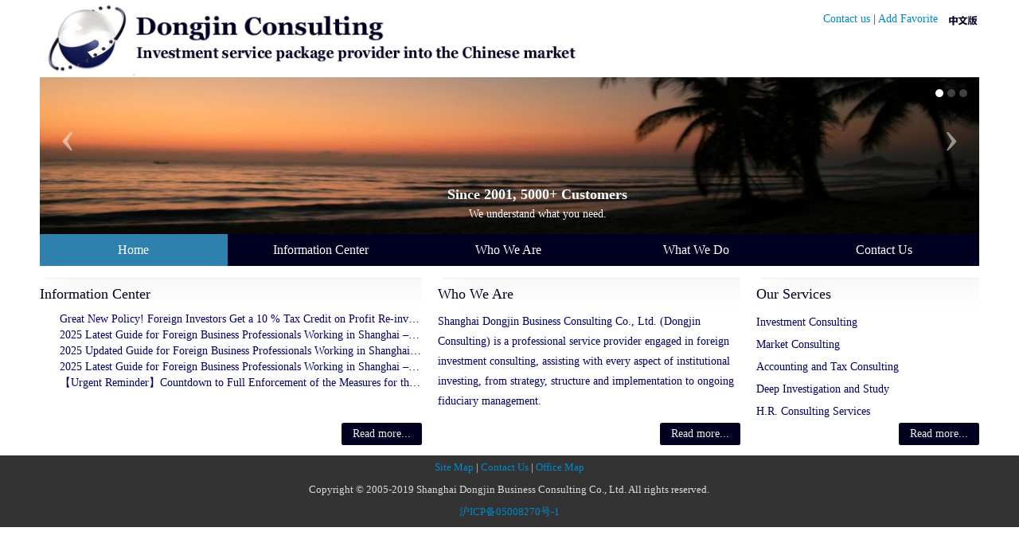

--- FILE ---
content_type: text/html; charset=utf-8
request_url: http://en.shanghaiinvest.com/
body_size: 3110
content:
<!DOCTYPE html>
<html prefix="og: http://ogp.me/ns#" lang="en">

<head>
  <meta name="viewport" content="width=device-width, initial-scale=1.0" />
    <base href="http://en.shanghaiinvest.com/" />
  <meta http-equiv="content-type" content="text/html; charset=utf-8" />
  <meta name="description" content="ShanghaiInvest.com, powered by Dongjin Consulting, is an investment service package provider into the Chinese market." />
  <meta name="generator" content="Joomla! - Open Source Content Management" />
  <title>Home - Dongjin Consulting</title>
  <link href="/?format=feed&amp;type=rss" rel="alternate" type="application/rss+xml" title="RSS 2.0" />
  <link href="/?format=feed&amp;type=atom" rel="alternate" type="application/atom+xml" title="Atom 1.0" />
  <link href="/favicon.ico" rel="shortcut icon" type="image/vnd.microsoft.icon" />
  <link rel="stylesheet" href="/media/k2/assets/css/k2.fonts.css?v2.7.0" type="text/css" />
  <link rel="stylesheet" href="/components/com_k2/css/k2.css?v2.7.0" type="text/css" />
  <link rel="stylesheet" href="/media/jui/css/bootstrap.css" type="text/css" />
  <link rel="stylesheet" href="/media/jui/css/bootstrap-extended.css" type="text/css" />
  <link rel="stylesheet" href="/modules/mod_k2_content/tmpl/Publications/style.css" type="text/css" />
  <script src="/media/jui/js/jquery.min.js" type="text/javascript"></script>
  <script src="/media/jui/js/jquery-noconflict.js" type="text/javascript"></script>
  <script src="/media/jui/js/jquery-migrate.min.js" type="text/javascript"></script>
  <script src="/media/k2/assets/js/k2.frontend.js?v2.7.0&amp;sitepath=/" type="text/javascript"></script>
  <script src="/media/system/js/caption.js" type="text/javascript"></script>
  <script src="/media/jui/js/bootstrap.min.js" type="text/javascript"></script>
  <script type="text/javascript">
jQuery(window).on('load',  function() {
				new JCaption('img.caption');
			});
  </script>

  <link rel="stylesheet" href="/media/common/font-awesome/css/font-awesome.min.css">
  <!--[if IE 7]>
    <link rel="stylesheet" href="/media/common/font-awesome/css/font-awesome-ie7.min.css">
  <![endif]-->
  <link rel="stylesheet" href="/templates/giwalian/css/giwalian.css">
</head>

<body>
  <div class="container">
    <div class="row-fluid">
      <div class="span7" id="pos-logo">
        

<div class="custom"  >
	<img src="/images/site/logo.png" alt="logo" /></div>

      </div>
      <div class="span5" id="pos-top">
        

<div class="custom mod-top"  >
	<p><a href="/contact-us/contact-person">Contact us</a> | <a href="#" rel="sidebar">Add Favorite</a>   <a href="http://www1.shanghaiinvest.com/cn/" target="_blank"><img src="/images/site/cn.png" alt="Chinese Version" /></a>
<!--
<a href="http://www1.shanghaiinvest.com/jp/" target="_blank"><img src="/images/site/jp.png" alt="Japanese Version" /></a><a name="backtotop"></a>
-->
</p></div>

      </div>
    </div>
    <div class="row">
      <div class="span12" id="pos-banner">
        

<div class="custom"  >
	<div id="myCarousel" class="carousel slide">
  <ol class="carousel-indicators">
    <li data-target="#myCarousel" data-slide-to="0" class="active"></li>
    <li class="" data-target="#myCarousel" data-slide-to="1"></li>
    <li class="" data-target="#myCarousel" data-slide-to="2"></li>
  </ol>
  <div class="carousel-inner">
    <div class="item active">
      <img src="/images/home/1.jpg" alt="">
      <a href="/who-we-are/our-clients">
        <div class="carousel-caption span6 offset3">
          <h4>Since 2001, 5000+ Customers</h4>
          <p>We understand what you need.</p>
        </div>
      </a>
    </div>
    <div class="item">
      <img src="/images/home/2.jpg" alt="">
      <a href="/information-center">
        <div class="carousel-caption span6 offset3">
          <h4>Keep Up With The Times</h4>
          <p>Always give you the up-to-date advice.</p>
        </div>
      </a>
    </div>
    <div class="item">
      <img src="/images/home/3.jpg" alt="">
      <a href="/who-we-are">
        <div class="carousel-caption span6 offset3">
          <h4>Beyond Your Expected</h4>
          <p>Let's discuss your excellent idea and make it happen.</p>
        </div>
      </a>
    </div>
  </div>
  <a class="left carousel-control" href="#myCarousel" data-slide="prev">‹</a>
  <a class="right carousel-control" href="#myCarousel" data-slide="next">›</a>
</div>
<script language="javascript">
  jQuery('.carousel').carousel('cycle');
</script></div>

      </div>
    </div>
  </div>

  <div class="container">
    <div class="row-fluid">
      <div class="span12" id="pos-nav">
        <ul class="nav menu">
<li class="item-101 current active"><a href="/" >Home</a></li><li class="item-117 deeper parent"><a href="/information-center" >Information Center</a><ul class="nav-child unstyled small"><li class="item-118"><a href="/information-center/newsletters" >Newsletters</a></li><li class="item-119"><a href="/information-center/cases" >Cases</a></li><li class="item-120"><a href="/information-center/laws-policy" >Laws &amp; Policy</a></li><li class="item-121"><a href="/information-center/faq" >FAQ</a></li><li class="item-122"><a href="/information-center/business-chances" >Business Chances</a></li></ul></li><li class="item-123 deeper parent"><a href="/who-we-are" >Who We Are</a><ul class="nav-child unstyled small"><li class="item-124"><a href="/who-we-are/profile" >Profile</a></li><li class="item-125"><a href="/who-we-are/our-clients" >Our Clients</a></li></ul></li><li class="item-126 deeper parent"><a href="/what-we-do" >What We Do</a><ul class="nav-child unstyled small"><li class="item-127"><a href="/what-we-do/investment-consulting" >Investment Consulting</a></li><li class="item-128"><a href="/what-we-do/market-consulting" >Market Consulting</a></li><li class="item-129"><a href="/what-we-do/accounting-and-tax-consulting" >Accounting and Tax Consulting</a></li><li class="item-130"><a href="/what-we-do/deep-investigation-and-study" >Deep Investigation and Study</a></li><li class="item-131"><a href="/what-we-do/hr-consulting-services" >H.R. Consulting Services</a></li></ul></li><li class="item-151 deeper parent"><a href="/contact-us" >Contact Us</a><ul class="nav-child unstyled small"><li class="item-132"><a href="/contact-us/contact-person" >Contact Person</a></li><li class="item-133"><a href="/contact-us/office-map" >Office Map</a></li></ul></li></ul>

      </div>
    </div>
  </div>
  <!--
  <script type="text/javascript" src="/templates/giwalian/js/mainmenu.js"></script>
  -->
  
  <div class="container">
    <div class="row-fluid">
      <div class="span12" id="pos-message">
        <div id="system-message-container">
	</div>

      </div>
    </div>
  </div>

  <div class="container">
    <div class="row-fluid" id="row-home-main">
      <div class="span5" id="pos-main1">
        

<div class="custom"  >
	<h3>Information Center</h3>
		<div class="moduletable mod-home-publications">
						
<div id="k2ModuleBox122" class="k2ItemsBlock  mod-home-publications">
	  <ul>
        <li>
            <a class="moduleItemTitle" href="/information-center/newsletters/item/550-great-new-policy-foreign-investors-get-a-10-tax-credit-on-profit-re-investment">Great New Policy! Foreign Investors Get a 10 % Tax Credit on Profit Re-investment</a>
          </li>
        <li>
            <a class="moduleItemTitle" href="/information-center/newsletters/item/549-2025-latest-guide-for-foreign-business-professionals-working-in-shanghai-part-3">2025 Latest Guide for Foreign Business Professionals Working in Shanghai – Part 3</a>
          </li>
        <li>
            <a class="moduleItemTitle" href="/information-center/newsletters/item/548-2025-updated-guide-for-foreign-business-professionals-working-in-shanghai-part-2">2025 Updated Guide for Foreign Business Professionals Working in Shanghai – Part 2</a>
          </li>
        <li>
            <a class="moduleItemTitle" href="/information-center/newsletters/item/547-2025-latest-guide-for-foreign-business-professionals-working-in-shanghai-part-1">2025 Latest Guide for Foreign Business Professionals Working in Shanghai – Part 1</a>
          </li>
        <li>
            <a class="moduleItemTitle" href="/information-center/newsletters/item/546-urgent-reminder-countdown-to-full-enforcement-of-the-measures-for-the-administration-of-beneficial-ownership-information-1-november-2025">【Urgent Reminder】Countdown to Full Enforcement of the Measures for the Administration of Beneficial-Ownership Information – 1 November 2025!</a>
          </li>
        <li class="clearList"></li>
  </ul>
  </div>
		</div>
	
</div>

      </div>
      <div class="span4" id="pos-main2">
        

<div class="custom"  >
	<h3>Who We Are</h3>
<p style="line-height:1.8em;">Shanghai Dongjin Business Consulting Co., Ltd. (Dongjin Consulting) is a professional service provider engaged in foreign investment consulting, assisting with every aspect of institutional investing, from strategy, structure and implementation to ongoing fiduciary management.</p>
</div>

      </div>
      <div class="span3" id="pos-main3">
        

<div class="custom"  >
	<h3>Our Services</h3>
<ul>
<li><a href="/what-we-do/investment-consulting">Investment Consulting</a></li>
<li><a href="/what-we-do/market-consulting">Market Consulting</a></li>
<li><a href="/what-we-do/accounting-and-tax-consulting">Accounting and Tax Consulting</a></li>
<li><a href="/what-we-do/deep-investigation-and-study">Deep Investigation and Study</a></li>
<li><a href="/what-we-do/hr-consulting-services">H.R. Consulting Services</a></li>
</ul></div>

      </div>
    </div>
    <div class="row-fluid" id="row-home-main">
      <div class="span5" id="pos-more1">
        

<div class="custom"  >
	<div><a href="/information-center" class="readmore pull-right">Read more...</a></div></div>

      </div>
      <div class="span4" id="pos-more2">
        

<div class="custom"  >
	<div><a href="/who-we-are" class="readmore pull-right">Read more...</a></div></div>

      </div>
      <div class="span3" id="pos-more3">
        

<div class="custom"  >
	<div><a class="readmore pull-right" href="/what-we-do">Read more...</a></div></div>

      </div>
    </div>
  </div>
  
  <div class="container-fluid" id="container-footer">
    <div class="row-fluid">
      <div class="span2" id="pos-footer1">
        

<div class="custom"  >
	&nbsp;</div>

      </div>
      <div class="span8" id="pos-footer2">
        

<div class="custom"  >
	<p align="center"><a href="/sitemap">Site Map</a> | <a href="/contact-us/contact-person">Contact Us</a> | <a href="/contact-us/office-map">Office Map</a></p>
<p align="center">Copyright © 2005-2019 Shanghai Dongjin Business Consulting Co., Ltd. All rights reserved.</p>
<p align="center"><a href="http://www.beian.miit.gov.cn/" target="_blank">沪ICP备05008270号-1</a></p></div>

      </div>
      <div class="span2" id="pos-footer3">
        

<div class="custom"  >
	</div>

      </div>
    </div>
  </div>
  
  <div class="container">
    <div class="row-fluid">
      <div class="span12" id="pos-debug">
        
      </div>
    </div>
  </div>
</body>
</html>

--- FILE ---
content_type: text/css
request_url: http://en.shanghaiinvest.com/templates/giwalian/css/giwalian.css
body_size: 1254
content:
body { font-family: Georgia; font-size: 14px; }

.row-fluid [class*="span"] { min-height: 1em; }

#pos-top { padding-top: 1em; text-align: right; }

div#pos-message { min-height: 1em; }

#pos-banner p { margin: 0; }

#row-home-main h3 { line-height: 2.5em; font-size: 1.25em; font-stretch: expanded; color: #000021; font-weight: normal; background-image: url("../images/divider.png"); background-repeat: repeat-x; margin: 0; }
#row-home-main a.readmore { padding: 0.3em 1em; background-color: #000021; color: #eee; border-radius: 0.2em; text-decoration: none; }
#row-home-main a.readmore:hover { background-color: #0c72c7; }

#pos-main1 div.mod-home-publications li { text-overflow: ellipsis; white-space: nowrap; text-overflow: ellipsis; overflow: hidden; color: #000066; }
#pos-main1 div.mod-home-publications a { color: #000066; }

#pos-main2 p { color: #000066; }

#pos-main3 ul { list-style: none; margin: 0; }
#pos-main3 ul li { line-height: 2em; }
#pos-main3 ul a { color: #000066; }

#container-footer { background: #333; color: #ddd; line-height: 1.5em; font-size: 0.9em; padding-top: 0.5em; margin-top: 1em; }

div.carousel a { text-decoration: none; }

.breadcrumb { margin: 0; }

.mod-side-contact a { color: #888888; }

ul.nav { position: relative; width: 100%; height: 40px; background: #000021; margin: 0; padding: 0; z-index: 100; list-style: none; font-size: 16px; border: none; }
ul.nav > li { position: relative; margin: 0px; float: left; list-style: none; width: 19.965%; text-align: center; }
ul.nav > li > a { display: block; padding: 0; text-decoration: none; height: 40px; line-height: 40px; }
ul.nav > li > a { background: #000021; color: #fff; }
ul.nav > li > a:hover { background: #63a9ce; color: #fff; }
ul.nav > li.active > a { background: #2e80ad; color: #fff; }
ul.nav > li.active > a:hover { background: #63a9ce; color: #fff; }
ul.nav > li:hover > a, ul.nav > li.active:hover > a { background: #0e4969; color: #fff; }
ul.nav > li:hover > ul.nav-child, ul.nav > li.active:hover > ul.nav-child { display: block; }

ul.nav-child { position: absolute; display: none; z-index: 100; top: 40px; left: 0px; margin: 0px; padding: 0px; list-style: none; border-left: 1px solid #000021; border-right: 1px solid #000021; border-bottom: 1px solid #000021; text-align: left; }
ul.nav-child a { display: block; padding: 0px 1em; font-size: 1.1em; width: 17.1em; text-decoration: none; height: 3em; line-height: 3em; }
ul.nav-child li a { background: #0e4969; color: #fff; }
ul.nav-child li.active a { background: #0e4969; color: #7ec0f0; }
ul.nav-child a:hover { background: #63a9ce; color: #fff; }

ul#sidemenu { margin: 0 1em 0 0; }
ul#sidemenu > li { display: none; }
ul#sidemenu > li.active { display: block; list-style: none; }
ul#sidemenu > li.active.parent > span { display: block; color: #0b3c74; font-size: 1.15em; padding-bottom: 1em; font-weight: bold; border-bottom: 1px dotted #ddd; }
ul#sidemenu > li.active.parent > a { display: block; color: #0b3c74; font-size: 1.15em; padding-bottom: 1em; font-weight: bold; border-bottom: 1px dotted #ddd; }
ul#sidemenu > li.active > ul { margin: 0; }
ul#sidemenu > li.active > ul > li { list-style: none; border-bottom: 1px dotted #ddd; }
ul#sidemenu > li.active > ul > li > a { font-size: 1em; line-height: 2.5em; color: #666; }
ul#sidemenu > li.active > ul > li > ul { margin-left: 1.5em; }
ul#sidemenu > li.active > ul > li > ul li { list-style-image: url("../images/bullet1.png"); line-height: 2em; }
ul#sidemenu > li.active > ul > li > ul a { font-size: 0.9em; color: #666; }
ul#sidemenu > li.active > ul li:hover > a a { color: #ee501c; }
ul#sidemenu > li.active > ul li#current > a { color: #3180C2; }

/** mod-side-contact **/
div.custom.mod-side-contact { margin: 1em 0 0 0; padding: 1em 1em; border-radius: 0.25em; box-shadow: 1px 1px 2px 1px #C6C6C6; background: #fafafa; color: #888; }
div.custom.mod-side-contact div, div.custom.mod-side-contact p { line-height: 1.5em; }
div.custom.mod-side-contact p { margin: 0; font-size: 0.85em; }
div.custom.mod-side-contact div { margin: 0; }
div.custom.mod-side-contact i { font-size: 1.8em; }
div.custom.mod-side-contact h3 { margin: 0; font-size: 1.1em; text-align: center; }
div.custom.mod-side-contact h4 { margin: 0 0 0.5em 0; color: #888; font-size: 0.9em; }
div.custom.mod-side-contact hr { margin: 0.5em 0; border-bottom: 1px solid #F0F2F4; }
div.custom.mod-side-contact a { color: #888; font-weight: 900; }

.breadcrumb li { display: inline; }
.breadcrumb span.divider img { vertical-align: baseline; }

div.carousel { margin: 0; }
div.carousel a.carousel-control { background: none; border: none; }

div.carousel-caption { background: none; }
div.carousel-caption h4, div.carousel-caption p { text-align: center; }
